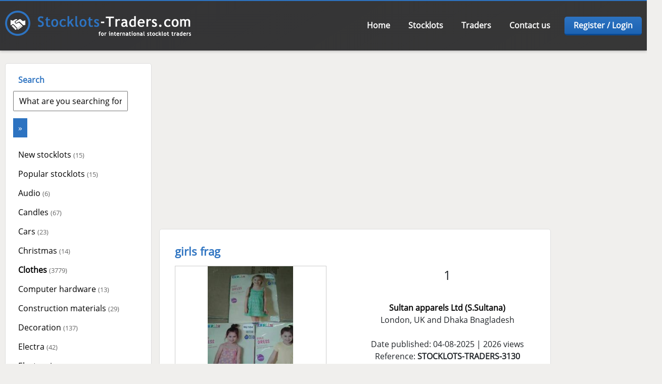

--- FILE ---
content_type: text/html; charset=iso-8859-1
request_url: https://www.stocklots-traders.com/stocklots/clothes/girls-frag/3130
body_size: 7073
content:
<!DOCTYPE html PUBLIC "-//W3C//DTD XHTML 1.0 Transitional//EN" "http://www.w3.org/TR/xhtml1/DTD/xhtml1-transitional.dtd">
<html xmlns="http://www.w3.org/1999/xhtml" lang="en">
<head>
<meta http-equiv="Content-Type" content="text/html; charset=iso-8859-1" />
<title>girls frag - Stocklots and Traders</title>
<meta name="description" content="Girl frag
qty-63000
colour-4
size-1yr-8yr
Location- Bangladesh
Price-$1 Fob ctg port
payment-L/C or T/T
contact-noyon.cyv@gmail.com
WhatsApp-+8801920461120" />
<meta property="og:url" content="https://www.stocklots-traders.com/stocklots/clothes/girls-frag/3130" />
<meta property="og:title" content="girls frag" />
<meta property="og:description" content="Girl frag
qty-63000
colour-4
size-1yr-8yr
Location- Bangladesh
Price-$1 Fob ctg port
payment-L/C or T/T
contact-noyon.cyv@gmail.com
WhatsApp-+8801920461120" />
<meta property="og:image" content="https://www.stocklots-traders.com/images/stocklots/1510574670-235581011940053279651504110759000o.jpg" />
<meta property="og:image:width" content="1200" />
<meta property="og:image:height" content="1200" />
<script type="application/ld+json">
{"@context":"https://schema.org/","@type":"Product","name":"girls frag","image":"https://www.stocklots-traders.com/images/stocklots/1510574670-235581011940053279651504110759000o.jpg","description":"Girl frag\r\nqty-63000\r\ncolour-4\r\nsize-1yr-8yr\r\nLocation- Bangladesh\r\nPrice-$1 Fob ctg port\r\npayment-L/C or T/T\r\ncontact-noyon.cyv@gmail.com\r\nWhatsApp-+8801920461120","sku":"3130","url":"https://www.stocklots-traders.com/stocklots/clothes/girls-frag/3130","offers":{"@type":"Offer","availability":"https://schema.org/InStock","priceCurrency":"EUR","url":"https://www.stocklots-traders.com/stocklots/clothes/girls-frag/3130","price":"1"}}
</script>
<!--<script type="text/javascript" charset="UTF-8" src="//cdn.cookie-script.com/s/c0372813587b436220afcf068a9b7706.js"></script>-->
<meta http-equiv="language" content="en" />
<meta name="robots" content="index, follow" />
<meta name="viewport" content="width=device-width, initial-scale=1" />
<meta name="author" content="Stocklots and Traders" />
<link rel="stylesheet" href="https://www.stocklots-traders.com/css/bootstrap.min.css">
<link rel="stylesheet" href="https://www.stocklots-traders.com/css/bootstrap-grid.min.css">
<link rel="stylesheet" type="text/css" href="https://www.stocklots-traders.com/css/styles20220912.css">
<base href="https://www.stocklots-traders.com/" />
<script src="//ajax.googleapis.com/ajax/libs/jquery/1.10.2/jquery.min.js"></script>
 <link rel="canonical" href="https://www.stocklots-traders.com/stocklots/clothes/girls-frag/3130" />
<script>
function verifyDelete() {
    msg = "Are you sure?";
    return confirm(msg);
}
</script>
<script type="text/javascript" src="https://www.stocklots-traders.com/js/slidebars.js"></script>
<link rel="stylesheet" type="text/css" href="https://www.stocklots-traders.com/css/jquery.fancybox.min.css" media="screen" />
<script src="https://www.stocklots-traders.com/js/fancybox.js"></script> 
<script src="https://www.stocklots-traders.com/js/jquery.fancybox.min.js"></script> 
<script>
  (function($) {
	  $(document).ready(function() {
		  $.slidebars();
	  });
  }) (jQuery);
</script>
<script async src="//pagead2.googlesyndication.com/pagead/js/adsbygoogle.js"></script>
<script>
  (adsbygoogle = window.adsbygoogle || []).push({
	google_ad_client: "ca-pub-8358849367011206",
	enable_page_level_ads: true
  });
</script>
<style>
#newsBlock a.button:hover { color: #000 !important; }
</style>
</head>
<body>
<div id="sb-site">
  <header>
      <nav>    
          <a href="https://www.stocklots-traders.com/" title="Stocklots and Traders">
          <img src="https://www.stocklots-traders.com/images/stocklots-and-traders.png" height="50" alt="Stocklots and Traders" class="logo" /></a>
         
          <ul><li class="sb-toggle-left"><a href=""><img src="https://www.stocklots-traders.com/images/menu.png" width="30" /></a></li><li><a href="https://www.stocklots-traders.com/home" title="Home - Stocklots and Traders">Home</a></li><li><a href="https://www.stocklots-traders.com/stocklots" title="Stocklots - Stocklots and Traders">Stocklots</a></li><li><a href="https://www.stocklots-traders.com/traders" title="Traders - Stocklots and Traders">Traders</a></li><li><a href="https://www.stocklots-traders.com/contact-us" title="Contact us - Stocklots and Traders">Contact us</a></li><li class="loginLink"><a href="https://www.stocklots-traders.com/login" title="Login - Stocklots and Traders">Register / Login</a></li></ul>      </nav>
</header>
<div id="searchMobile">
    <input type="text" name="searchMobileInput" id="searchMobileInput" class="input" value="What are you searching for?" onfocus="if(this.value == this.defaultValue) this.value = ''" onblur="if(this.value == '') this.value = this.defaultValue"/><input type="submit" name="goSearchMobile" id="goSearchMobile" value="&raquo;" /><script type="text/javascript">$("#goSearchMobile").click(function(e){ 
        e.preventDefault(); 
        var zoekterm = $("#searchMobileInput").val().trim().replace(/\s+/g, "+"); // Spaties vervangen
        window.location = "https://www.stocklots-traders.com/stocklots/search/" + encodeURIComponent(zoekterm); });$("#searchMobileInput").keypress(function(e){ if (e.which == 13) { $("#goSearchMobile").click(); } if (e.which == 46) { return false; } });</script></div>   
<content>
<div class="container">
<div id="left-column"><div id="categories"><div class="header">Search</div><input type="hidden" name="search2" /><input type="text" name="search" id="search" class="input" value="What are you searching for?" onfocus="if(this.value == this.defaultValue) this.value = ''" onblur="if(this.value == '') this.value = this.defaultValue"/><input type="submit" name="goSearch" id="goSearch" value="&raquo;" /><script type="text/javascript">$("#goSearch").click(function(e){ e.preventDefault(); 
        var zoekterm = $("#search").val().trim().replace(/\s+/g, "+"); // Spaties vervangen
        window.location = "https://www.stocklots-traders.com/stocklots/search/" + encodeURIComponent(zoekterm); });$("#search").keypress(function(e){ if (e.which == 13) { $("#goSearch").click(); } if (e.which == 46) { return false; }});</script><div class="header"></div><a href="https://www.stocklots-traders.com/new-stocklots" title="New stocklots">New stocklots <span class="gray"><small>(15)</small></span></a><a href="https://www.stocklots-traders.com/popular-stocklots" title="Popular stocklots">Popular stocklots <span class="gray"><small>(15)</small></span></a><a href="https://www.stocklots-traders.com/stocklots/audio" title="Audio stocklots">Audio <span class="gray"><small>(6)</small></span></a><a href="https://www.stocklots-traders.com/stocklots/candles" title="Candles stocklots">Candles <span class="gray"><small>(67)</small></span></a><a href="https://www.stocklots-traders.com/stocklots/cars" title="Cars stocklots">Cars <span class="gray"><small>(23)</small></span></a><a href="https://www.stocklots-traders.com/stocklots/christmas" title="Christmas stocklots">Christmas <span class="gray"><small>(14)</small></span></a><b><a href="https://www.stocklots-traders.com/stocklots/clothes" title="Clothes stocklots">Clothes <span class="gray"><small>(3779)</small></span></a></b><a href="https://www.stocklots-traders.com/stocklots/computer-hardware" title="Computer hardware stocklots">Computer hardware <span class="gray"><small>(13)</small></span></a><a href="https://www.stocklots-traders.com/stocklots/construction-materials" title="Construction materials stocklots">Construction materials <span class="gray"><small>(29)</small></span></a><a href="https://www.stocklots-traders.com/stocklots/decoration" title="Decoration stocklots">Decoration <span class="gray"><small>(137)</small></span></a><a href="https://www.stocklots-traders.com/stocklots/electra" title="Electra stocklots">Electra <span class="gray"><small>(42)</small></span></a><a href="https://www.stocklots-traders.com/stocklots/electronics" title="Electronics stocklots">Electronics <span class="gray"><small>(123)</small></span></a><a href="https://www.stocklots-traders.com/stocklots/entertainment" title="Entertainment stocklots">Entertainment <span class="gray"><small>(13)</small></span></a><a href="https://www.stocklots-traders.com/stocklots/garden-supplies" title="Garden supplies stocklots">Garden supplies <span class="gray"><small>(99)</small></span></a><a href="https://www.stocklots-traders.com/stocklots/gifts" title="Gifts stocklots">Gifts <span class="gray"><small>(197)</small></span></a><a href="https://www.stocklots-traders.com/stocklots/health" title="Health stocklots">Health <span class="gray"><small>(128)</small></span></a><a href="https://www.stocklots-traders.com/stocklots/household-supplies" title="Household supplies stocklots">Household supplies <span class="gray"><small>(0)</small></span></a><a href="https://www.stocklots-traders.com/stocklots/jewelry" title="Jewelry stocklots">Jewelry <span class="gray"><small>(23)</small></span></a><a href="https://www.stocklots-traders.com/stocklots/kitchen-supplies" title="Kitchen supplies stocklots">Kitchen supplies <span class="gray"><small>(0)</small></span></a><a href="https://www.stocklots-traders.com/stocklots/liquor" title="Liquor stocklots">Liquor <span class="gray"><small>(41)</small></span></a><a href="https://www.stocklots-traders.com/stocklots/miscellaneous" title="Miscellaneous stocklots">Miscellaneous <span class="gray"><small>(1538)</small></span></a><a href="https://www.stocklots-traders.com/stocklots/office-supplies" title="Office supplies stocklots">Office supplies <span class="gray"><small>(202)</small></span></a><a href="https://www.stocklots-traders.com/stocklots/perfumes" title="Perfumes stocklots">Perfumes <span class="gray"><small>(24)</small></span></a><a href="https://www.stocklots-traders.com/stocklots/personal-care" title="Personal care stocklots">Personal care <span class="gray"><small>(0)</small></span></a><a href="https://www.stocklots-traders.com/stocklots/pets" title="Pets stocklots">Pets <span class="gray"><small>(0)</small></span></a><a href="https://www.stocklots-traders.com/stocklots/shoes" title="Shoes stocklots">Shoes <span class="gray"><small>(119)</small></span></a><a href="https://www.stocklots-traders.com/stocklots/sunglasses" title="Sunglasses stocklots">Sunglasses <span class="gray"><small>(0)</small></span></a><a href="https://www.stocklots-traders.com/stocklots/telecom" title="Telecom stocklots">Telecom <span class="gray"><small>(18)</small></span></a><a href="https://www.stocklots-traders.com/stocklots/textiles" title="Textiles stocklots">Textiles <span class="gray"><small>(1)</small></span></a><a href="https://www.stocklots-traders.com/stocklots/tools" title="Tools stocklots">Tools <span class="gray"><small>(91)</small></span></a><a href="https://www.stocklots-traders.com/stocklots/toys" title="Toys stocklots">Toys <span class="gray"><small>(369)</small></span></a><a href="https://www.stocklots-traders.com/stocklots/water-sports" title="Water Sports stocklots">Water Sports <span class="gray"><small>(11)</small></span></a></div><div class="clearfloat"></div><div id="sellBlock">
			<a href="https://www.stocklots-traders.com/sell-stocklots" title="Advertise">Sell your stocklot</a>
			<a href="https://www.stocklots-traders.com/sell-stocklots" class="button" title="Advertise">Place your ad</a>
			</div><div class="center"><img src="https://www.stocklots-traders.com/images/paypal.png" /><br /><br /><span class="green">&#x2714;</span> Thousands of buyers and sellers<br /><span class="green">&#x2714;</span> <a href="https://www.stocklots-traders.com/sell-stocklots">Sell your stocklots</a><br /><span class="green">&#x2714;</span> Without commission<br /><span class="green">&#x2714;</span> Get in contact with buyers<br /><span class="green">&#x2714;</span> Advertising on Facebook<br /><span class="green">&#x2714;</span> Free weekly newsletter<br /><span class="green">&#x2714;</span> Platform is founded in 2013<br /><br />
		
		<h2><a href="https://www.facebook.com/StocklotsTraders" target="_blank">Follow us on Facebook!</a></h2><br />
		<a href="https://www.facebook.com/StocklotsTraders" target="_blank"><img src="https://www.stocklots-traders.com/images/facebook.png" /></a><br /><br /></div></div><div class="topBanner"><!-- Skyscraper responsive -->
		<ins class="adsbygoogle"
			 style="display:block"
			 data-ad-client="ca-pub-8358849367011206"
			 data-ad-slot="6341112353"
			 data-ad-format="auto"></ins>
		<script>
		(adsbygoogle = window.adsbygoogle || []).push({});
		</script><br /><br /></div><div id="parcels">        <div id="parcelItem"><h1>girls frag</h1><div id="infoBlock"><div id="price">1</div><br /><a href="https://www.stocklots-traders.com/stocklots-trader/sultan-apparels-ltd-1016" title="Sultan apparels Ltd (S.Sultana)"><b>Sultan apparels Ltd (S.Sultana)</b></a><br />London, UK and Dhaka Bnagladesh<br /><br />Date published:&nbsp;04-08-2025 | 2026 views<br />Reference: <b>STOCKLOTS-TRADERS-3130</b><br /><div class="seller"><a href="https://www.stocklots-traders.com/login" title="Login for all contactdetails"><b>Login for all contactdetails</b></a></div><a href="https://www.stocklots-traders.com/stocklots-trader/sultan-apparels-ltd-1016" title="Sultan apparels Ltd (S.Sultana)">View all ads from this seller</a><br /><br /><a href="https://www.stocklots-traders.com/stocklots/clothes/mens-flannel-shirts/3133" title="Men's Flannel Shirts " class="orange">Previous in category</a> | <a href="https://www.stocklots-traders.com/stocklots/clothes/mens-polo/3128" title="Mens polo" class="orange">Next in category</a><br /></div><div id="imageBlock"><div class="image"><a href="https://www.stocklots-traders.com/images/stocklots/1510574670-235581011940053279651504110759000o.jpg" class="imageBig" rel="images" data-fancybox="gallery" title="girls frag"><img src="https://www.stocklots-traders.com/images/stocklots/thumbs-big/1510574670-235581011940053279651504110759000o.jpg" alt="Stocklots and Traders" /></a></div><div class="images"><a href="https://www.stocklots-traders.com/images/stocklots/1510574670-2357410419400532996515021536573786n.jpg" id="picture2" class="imageBig" rel="images" data-fancybox="gallery" title="girls frag"><img src="https://www.stocklots-traders.com/images/stocklots/thumbs-big/1510574670-2357410419400532996515021536573786n.jpg" width="47" height="30" alt="Stocklots and Traders" /></a><a href="https://www.stocklots-traders.com/images/stocklots/1510574670-235850131940053286318170241248622o.jpg" id="picture3" class="imageBig" rel="images" data-fancybox="gallery" title="girls frag"><img src="https://www.stocklots-traders.com/images/stocklots/thumbs-big/1510574670-235850131940053286318170241248622o.jpg" width="47" height="30" alt="Stocklots and Traders" /></a><a href="https://www.stocklots-traders.com/images/stocklots/1510574670-235851431940053302984835337527088o.jpg" id="picture4" class="imageBig" rel="images" data-fancybox="gallery" title="girls frag"><img src="https://www.stocklots-traders.com/images/stocklots/thumbs-big/1510574670-235851431940053302984835337527088o.jpg" width="47" height="30" alt="Stocklots and Traders" /></a></div></div><div id="description"><h3>Description</h3><p>Girl frag<br />
qty-63000<br />
colour-4<br />
size-1yr-8yr<br />
Location- Bangladesh<br />
Price-$1 Fob ctg port<br />
payment-L/C or T/T<br />
<b><a href='https://www.stocklots-traders.com/login'>[Login for more contactinfo]</a></b><br />
WhatsApp-+8801920461120<br />
</p></div></div><div class="clearfloat"></div><div class="social"><h3>Share this stocklot</h3>				
				<a href="https://www.facebook.com/sharer/sharer.php?u=https://www.stocklots-traders.com/stocklots/clothes/girls-frag/3130" target="_blank"><img src="https://www.stocklots-traders.com/images/facebook-share.png" /></a>
                <a href="https://www.linkedin.com/sharing/share-offsite/?url=https://www.stocklots-traders.com/stocklots/clothes/girls-frag/3130" target="_blank"><img src="https://www.stocklots-traders.com/images/linkedin-share.png" /></a>
				<a href="https://www.twitter.com/share?url=https://www.stocklots-traders.com/stocklots/clothes/girls-frag/3130" target="_blank"><img src="https://www.stocklots-traders.com/images/twitter-share.png" /></a>
				<a href="mailto:?subject=www.stocklots-traders.com&amp;body=https://www.stocklots-traders.com/stocklots/clothes/girls-frag/3130" target="_blank"><img src="https://www.stocklots-traders.com/images/email.png" /></a>
				<a href="https://api.whatsapp.com/send?text=https://www.stocklots-traders.com/stocklots/clothes/girls-frag/3130" target="_blank"><img src="https://www.stocklots-traders.com/images/whatsapp.png" /></a>
				</div><br /><h3><a href="https://www.stocklots-traders.com/stocklots-trader/sultan-apparels-ltd-1016" title="Sultan apparels Ltd">More ads from this seller</a></h3><div class="clearfloat"></div><div class="parcelItem odd"><div class="price"><a href="https://www.stocklots-traders.com/stocklots/shoes/canvas-footwear/13872" title="Canvas footwear">2£ for who..</a></div><div class="description"><a href="https://www.stocklots-traders.com/stocklots/shoes/canvas-footwear/13872" title="Canvas footwear"><h3>Canvas footwear<small>&nbsp;&nbsp;&nbsp;[10-10-2025, <span class="locationT">London, UK..</span>]</small></h3></a><a href="https://www.stocklots-traders.com/stocklots/shoes/canvas-footwear/13872" title="Canvas footwear"><p>Canvas footwear
Qty-27547 pair
shoes stock location- UK
Packing Attached</p></a></div><div class="image"><a href="https://www.stocklots-traders.com/stocklots/shoes/canvas-footwear/13872" title="Canvas footwear"><img src="https://www.stocklots-traders.com/images/stocklots/thumbs-small/1760088890-WhatsAppImage20251009at16.01.40.jpeg" alt="Stocklots and Traders" /></a></div><div class="clearfloat"></div></div><div class="parcelItem"><div class="price"><a href="https://www.stocklots-traders.com/stocklots/clothes/calvin-klein-original-ladies-panty/13843" title="Calvin Klein Original Ladies panty">ask</a></div><div class="description"><a href="https://www.stocklots-traders.com/stocklots/clothes/calvin-klein-original-ladies-panty/13843" title="Calvin Klein Original Ladies panty"><h3>Calvin Klein Original Ladies p..<small>&nbsp;&nbsp;&nbsp;[20-08-2025, <span class="locationT">London, UK..</span>]</small></h3></a><a href="https://www.stocklots-traders.com/stocklots/clothes/calvin-klein-original-ladies-panty/13843" title="Calvin Klein Original Ladies panty"><p>Calvin Klein Original Ladies panty

Quantity: 2000 Hanger ( 10000 PS )
Size: S M L XL XXL 
Fabri..</p></a></div><div class="image"><a href="https://www.stocklots-traders.com/stocklots/clothes/calvin-klein-original-ladies-panty/13843" title="Calvin Klein Original Ladies panty"><img src="https://www.stocklots-traders.com/images/stocklots/thumbs-small/1755697584-WhatsAppImage20250816at22.06.15.jpeg" alt="Stocklots and Traders" /></a></div><div class="clearfloat"></div></div><div class="parcelItem odd"><div class="price"><a href="https://www.stocklots-traders.com/stocklots/clothes/tommy-exclusive-tees/13824" title="Tommy Exclusive Tees">ask</a></div><div class="description"><a href="https://www.stocklots-traders.com/stocklots/clothes/tommy-exclusive-tees/13824" title="Tommy Exclusive Tees"><h3>Tommy Exclusive Tees<small>&nbsp;&nbsp;&nbsp;[04-08-2025, <span class="locationT">London, UK..</span>]</small></h3></a><a href="https://www.stocklots-traders.com/stocklots/clothes/tommy-exclusive-tees/13824" title="Tommy Exclusive Tees"><p>Tommy Exclusive Tees
220-230 GSM, Double Jersey, Oversized Tshirt
Ambushed, Embroidery, Print, Jac..</p></a></div><div class="image"><a href="https://www.stocklots-traders.com/stocklots/clothes/tommy-exclusive-tees/13824" title="Tommy Exclusive Tees"><img src="https://www.stocklots-traders.com/images/stocklots/thumbs-small/1754340664-WhatsAppImage20250725at15.57.52.jpeg" alt="Stocklots and Traders" /></a></div><div class="clearfloat"></div></div><div class="parcelItem"><div class="price"><a href="https://www.stocklots-traders.com/stocklots/clothes/ralphlauren-polo/13823" title="Ralphlauren Polo ">ask</a></div><div class="description"><a href="https://www.stocklots-traders.com/stocklots/clothes/ralphlauren-polo/13823" title="Ralphlauren Polo "><h3>Ralphlauren Polo <small>&nbsp;&nbsp;&nbsp;[04-08-2025, <span class="locationT">London, UK..</span>]</small></h3></a><a href="https://www.stocklots-traders.com/stocklots/clothes/ralphlauren-polo/13823" title="Ralphlauren Polo "><p>Ralphlauren Polo 
Contrast Pony, Combed Compact Cotton, Spandex, GSM 230-240
Size - S M L Xl 2Xl ..</p></a></div><div class="image"><a href="https://www.stocklots-traders.com/stocklots/clothes/ralphlauren-polo/13823" title="Ralphlauren Polo "><img src="https://www.stocklots-traders.com/images/stocklots/thumbs-small/1754340457-WhatsAppImage20250701at14.58.231.jpeg" alt="Stocklots and Traders" /></a></div><div class="clearfloat"></div></div><div class="parcelItem odd"><div class="price"><a href="https://www.stocklots-traders.com/stocklots/clothes/ms-panty/6299" title="M&S panty">Ask</a></div><div class="description"><a href="https://www.stocklots-traders.com/stocklots/clothes/ms-panty/6299" title="M&S panty"><h3>M&S panty<small>&nbsp;&nbsp;&nbsp;[04-08-2025, <span class="locationT">London, UK..</span>]</small></h3></a><a href="https://www.stocklots-traders.com/stocklots/clothes/ms-panty/6299" title="M&S panty"><p>Ladies Exclusive Panty
Buyer......M&S ( Orginal) 
QTY....... 5000pack 5pc in pack
Size.......8 to..</p></a></div><div class="image"><a href="https://www.stocklots-traders.com/stocklots/clothes/ms-panty/6299" title="M&S panty"><img src="https://www.stocklots-traders.com/images/stocklots/thumbs-small/1599663239-WhatsAppImage20200908at9.57.48AM2.jpeg" alt="Stocklots and Traders" /></a></div><div class="clearfloat"></div></div><div class="parcelItem"><div class="price"><a href="https://www.stocklots-traders.com/stocklots/clothes/mens-fancy-6-pkts-twill-stretch-joggers/13798" title="Mens fancy 6 pkts Twill Stretch Joggers ">ask</a></div><div class="description"><a href="https://www.stocklots-traders.com/stocklots/clothes/mens-fancy-6-pkts-twill-stretch-joggers/13798" title="Mens fancy 6 pkts Twill Stretch Joggers "><h3>Mens fancy 6 pkts Twill Stretc..<small>&nbsp;&nbsp;&nbsp;[04-08-2025, <span class="locationT">London, UK..</span>]</small></h3></a><a href="https://www.stocklots-traders.com/stocklots/clothes/mens-fancy-6-pkts-twill-stretch-joggers/13798" title="Mens fancy 6 pkts Twill Stretch Joggers "><p>Mens fancy 6 pkts Twill Stretch Joggers 

Qty: 3000 pcs

Size; 30 32 34 36 & 38

Color: 6

F..</p></a></div><div class="image"><a href="https://www.stocklots-traders.com/stocklots/clothes/mens-fancy-6-pkts-twill-stretch-joggers/13798" title="Mens fancy 6 pkts Twill Stretch Joggers "><img src="https://www.stocklots-traders.com/images/stocklots/thumbs-small/1751536953-IMG20250703WA0001.jpg" alt="Stocklots and Traders" /></a></div><div class="clearfloat"></div></div><div class="parcelItem odd"><div class="price"><a href="https://www.stocklots-traders.com/stocklots/clothes/ferrari-polo/2600" title="Ferrari polo">7</a></div><div class="description"><a href="https://www.stocklots-traders.com/stocklots/clothes/ferrari-polo/2600" title="Ferrari polo"><h3>Ferrari polo<small>&nbsp;&nbsp;&nbsp;[04-08-2025, <span class="locationT">London, UK..</span>]</small></h3></a><a href="https://www.stocklots-traders.com/stocklots/clothes/ferrari-polo/2600" title="Ferrari polo"><p>Ferrari Brand.

Color: Navy, yellow
Qty: 1700 +/-
Size: Available S, M, L, XL
Location -Dhaka
..</p></a></div><div class="image"><a href="https://www.stocklots-traders.com/stocklots/clothes/ferrari-polo/2600" title="Ferrari polo"><img src="https://www.stocklots-traders.com/images/stocklots/thumbs-small/1498125183-IMG-20170622-WA0026.jpg" alt="Stocklots and Traders" /></a></div><div class="clearfloat"></div></div><div class="parcelItem"><div class="price"><a href="https://www.stocklots-traders.com/stocklots/clothes/gucci-polo/6750" title="Gucci Polo">Ask</a></div><div class="description"><a href="https://www.stocklots-traders.com/stocklots/clothes/gucci-polo/6750" title="Gucci Polo"><h3>Gucci Polo<small>&nbsp;&nbsp;&nbsp;[04-08-2025, <span class="locationT">London, UK..</span>]</small></h3></a><a href="https://www.stocklots-traders.com/stocklots/clothes/gucci-polo/6750" title="Gucci Polo"><p>Gucci Polo
100% Cotton, Slim Fit
Size - S M L Xl XXl
Qty - 700 Pcs
Colour - 4</p></a></div><div class="image"><a href="https://www.stocklots-traders.com/stocklots/clothes/gucci-polo/6750" title="Gucci Polo"><img src="https://www.stocklots-traders.com/images/stocklots/thumbs-small/1622184988-WhatsAppImage20210528at11.28.21AM.jpeg" alt="Stocklots and Traders" /></a></div><div class="clearfloat"></div></div><div class="parcelItem odd"><div class="price"><a href="https://www.stocklots-traders.com/stocklots/clothes/original-zara-men-shirt/2678" title="Original Zara men shirt">7.5</a></div><div class="description"><a href="https://www.stocklots-traders.com/stocklots/clothes/original-zara-men-shirt/2678" title="Original Zara men shirt"><h3>Original Zara men shirt<small>&nbsp;&nbsp;&nbsp;[04-08-2025, <span class="locationT">London, UK..</span>]</small></h3></a><a href="https://www.stocklots-traders.com/stocklots/clothes/original-zara-men-shirt/2678" title="Original Zara men shirt"><p>Buyer # Zara Man
Item # Men's Long Slv Shirt
Qty # 1400pcs +/-
Size # S -to- XXL
Color # Many 20..</p></a></div><div class="image"><a href="https://www.stocklots-traders.com/stocklots/clothes/original-zara-men-shirt/2678" title="Original Zara men shirt"><img src="https://www.stocklots-traders.com/images/stocklots/thumbs-small/1500279950-IMG20170717WA0027.jpg" alt="Stocklots and Traders" /></a></div><div class="clearfloat"></div></div><div class="parcelItem"><div class="price"><a href="https://www.stocklots-traders.com/stocklots/clothes/mens-4-pocket-cargo/2268" title="Mens 4 pocket cargo">$6.25</a></div><div class="description"><a href="https://www.stocklots-traders.com/stocklots/clothes/mens-4-pocket-cargo/2268" title="Mens 4 pocket cargo"><h3>Mens 4 pocket cargo<small>&nbsp;&nbsp;&nbsp;[04-08-2025, <span class="locationT">London, UK..</span>]</small></h3></a><a href="https://www.stocklots-traders.com/stocklots/clothes/mens-4-pocket-cargo/2268" title="Mens 4 pocket cargo"><p>Mens original 6pockt cargo
Lable-Tommy hilfiger
colour-4
size-30-40
qty-1350</p></a></div><div class="image"><a href="https://www.stocklots-traders.com/stocklots/clothes/mens-4-pocket-cargo/2268" title="Mens 4 pocket cargo"><img src="https://www.stocklots-traders.com/images/stocklots/thumbs-small/1487428572-16650893_10202770553501177_1902380527_o.jpg" alt="Stocklots and Traders" /></a></div><div class="clearfloat"></div></div><br /><br /><div class="clearfloat"></div></div><div id="right-column">
  <br /><br />
	  <ins class="adsbygoogle"
		   style="display:block"
		   data-ad-client="ca-pub-8358849367011206"
		   data-ad-slot="6341112353"
		   data-ad-format="auto"></ins>
	  <script>
	  (adsbygoogle = window.adsbygoogle || []).push({});
	  </script>
      <br /><br />
      <div id="loginBlock">
  <h3><a href="https://www.stocklots-traders.com/login" title="Register">Register</a></h3>
  <p><a href="https://www.stocklots-traders.com/login" title="Login">Please register on our website to get in touch with the seller.</a></p>
  </div>
</div>
<div id="watchedParcels"><h2>Recently viewed stocklots</h2><div id="sliderWatchedParcels" class="owl-carousel owl-theme"><div class="slide"><a href="https://www.stocklots-traders.com/stocklots/clothes/girls-frag/3130" title="girls frag">girls frag<div class="image"><a href="https://www.stocklots-traders.com/stocklots/clothes/girls-frag/3130" title="girls frag"><img src="https://www.stocklots-traders.com/images/stocklots/thumbs-small/1510574670-235581011940053279651504110759000o.jpg" alt="Stocklots and Traders" /></a></div></div></div></div><div class="clearfloat"></div>
                     
</div>
</content>
    <div id="subfooter2">
            <div class="inner"> 
                <div id="newsBlock" class="floatright"> 
                     <h2>Sell your stocklots</h2>
                    <a href="https://www.stocklots-traders.com/sell-stocklots" class="button floatleft" title="Adverteren" style="margin-top:5px; font-size:22px;">Place your ad</a>
                </div>
                  <div class="greenLine"><span class="green">&#x2714;</span> Thousands of buyers and sellers</div><div class="greenLine"><span class="green">&#x2714;</span> Sell your stocklots &nbsp;</div><div class="greenLine"><span class="green">&#x2714;</span> Get in touch with sellers and buyers</div><div class="greenLine"><span class="green">&#x2714;</span> Advertising on Facebook</div><div class="greenLine"><span class="green">&#x2714;</span> Platform is founded in 2013</div>
            </div>
        </div>
  <footer>
  	<div id="subfooter">
      <div class="inner">
          <div class="column1">
          	<h2>Traders in your country</h2>
            <a href="https://www.stocklots-traders.com/netherlands" title="Stocklots and Traders - the Netherlands">Stocklots &amp; Traders the Netherlands</a><br />
            <a href="https://www.stocklots-traders.com/india" title="Stocklots and Traders - India">Stocklots &amp; Traders India</a><br />
            <a href="https://www.stocklots-traders.com/germany" title="Stocklots and Traders - Germany">Stocklots &amp; Traders Germany</a><br />
            <a href="https://www.stocklots-traders.com/france" title="Stocklots and Traders - France">Stocklots &amp; Traders France</a><br />
            <a href="https://www.stocklots-traders.com/belgium" title="Stocklots and Traders - Belgium">Stocklots &amp; Traders Belgium</a><br />
            <a href="https://www.stocklots-traders.com/italy" title="Stocklots and Traders - Italy">Stocklots &amp; Traders Italy</a><br />
            <a href="https://www.stocklots-traders.com/china" title="Stocklots and Traders - China">Stocklots &amp; Traders China</a><br />
            <a href="https://www.stocklots-traders.com/bangladesh" title="Stocklots and Traders - Bangladesh">Stocklots &amp; Traders Bangladesh</a><br />
            <a href="https://www.stocklots-traders.com/greece" title="Stocklots and Traders - Greece">Stocklots &amp; Traders Greece</a><br />      
            <br />
             <a href="https://www.partijhandelaren.nl" target="_blank"><img src="https://www.stocklots-traders.com/images/flags/nl.png" width="20" /> &nbsp;PartijHandelaren.nl</a>
          </div>
          <div class="column2">
          	<h2>New stocklots</h2>
            <a href="https://www.stocklots-traders.com/stocklots-daily" title="Stocklots daily">Stocklots daily</a><br />
            <a href="https://www.stocklots-traders.com/stock-for-you" title="Stock for you">Stock for you</a><br />
            <a href="https://www.stocklots-traders.com/stocklots-belgium" title="Stocklots Belgium">Stocklots Belgium</a><br />
            <a href="https://www.stocklots-traders.com/big-stocklots" title="Big stocklots">Big stocklots</a><br />
            <a href="https://www.stocklots-traders.com/surplus" title="Surplus">Surplus</a><br />
            <a href="https://www.stocklots-traders.com/stocklots-websites" title="Stocklots websites">Stocklots websites</a><br />
            <a href="https://www.stocklots-traders.com/wholesale" title="Wholesale">Wholesale</a><br />
            <a href="https://www.stocklots-traders.com/stocklots-clothing" title="Stocklots clothing">Stocklots clothing</a><br />
            <a href="https://www.stocklots-traders.com/stocklots-china" title="Stocklots China">Stocklots China</a><br />
            <a href="https://www.stocklots-traders.com/stock-lots-closeouts" title="Stock lots closeouts">Stock lots closeouts</a><br />
          </div> 
          <div class="column3">
            <h2>Information</h2>
            <a href="https://www.stocklots-traders.com/sell-stocklots" title="Sell stocklots">Sell stocklots</a><br />
            <a href="https://www.stocklots-traders.com/advertising-rates" title="Advertising rates">Advertising rates</a><br />
            <a href="https://www.stocklots-traders.com/blog" title="Blog">Blog</a><br />
            <a href="https://www.stocklots-traders.com/privacy" title="Disclaimer & Privacy">Disclaimer & Privacy</a><br />
            <a href="https://www.stocklots-traders.com/stocklots-definition" title="Stocklots definition">Stocklots definition</a><br />
            <a href="https://www.stocklots-traders.com/stocklots-europe" title="Stocklots Europe">Stocklots Europe</a><br />
            <a href="https://www.stocklots-traders.com/stock-lots-for-sale" title="Stock lots for sale">Stock lots for sale</a><br />   
            <a href="https://www.stocklots-traders.com/stocklots-france" title="Stocklots France">Stocklots France</a><br />
            <a href="https://www.stocklots-traders.com/stocklots-food" title="Stocklots food">Stocklots food</a><br />
            <a href="https://www.stocklots-traders.com/stocklots-germany" title="Stocklots Germany">Stocklots Germany</a><br />
            <a href="https://www.stocklots-traders.com/marketplace" title="Stocklots Marketplace">Stocklots Marketplace</a><br />
            <a href="https://www.stocklots-traders.com/stocklots-platform" title="Stocklots Platform">Stocklots Platform</a><br />
          </div>
          <div class="column4">
          	<h2>About us</h2>
            We are an independent marketplace for international stocklot traders. We offer a service to register your company and sell your stocklots via our website.<br /><br />
            <img src="https://www.stocklots-traders.com/images/stocklots-and-traders.png" width="200" alt="Stocklots and Traders" />
            <br /><br />
            <a href="https://www.facebook.com/StocklotsTraders" rel="nofollow" target="_blank"><img src="https://www.stocklots-traders.com/images/facebook.png" width="32" height="32" alt="Stocklots Facebook" /></a>&nbsp;&nbsp;
          </div>
       </div>
    </div>
    <div class="clearfloat"></div>
    <div id="copyfooter" class="inner">
      &copy; 2013 - 2026 Stocklots-Traders.com
    </div>
</footer>
</div>
</div>
<div class="sb-slidebar sb-left">
	<ul>
		<ul><li class="sb-toggle-left"><a href=""><img src="https://www.stocklots-traders.com/images/menu.png" width="30" /></a></li><li><a href="https://www.stocklots-traders.com/home" title="Home - Stocklots and Traders">Home</a></li><li><a href="https://www.stocklots-traders.com/stocklots" title="Stocklots - Stocklots and Traders">Stocklots</a></li><li><a href="https://www.stocklots-traders.com/traders" title="Traders - Stocklots and Traders">Traders</a></li><li><a href="https://www.stocklots-traders.com/contact-us" title="Contact us - Stocklots and Traders">Contact us</a></li><li class="loginLink"><a href="https://www.stocklots-traders.com/login" title="Login - Stocklots and Traders">Register / Login</a></li></ul><li><a href="https://www.stocklots-traders.com/sell-stocklots">Sell stocklots</a></li><li><a href="https://www.stocklots-traders.com/stocklots/audio" title="Audio - Stocklots and Traders">Audio (6)</a></li><li><a href="https://www.stocklots-traders.com/stocklots/candles" title="Candles - Stocklots and Traders">Candles (67)</a></li><li><a href="https://www.stocklots-traders.com/stocklots/cars" title="Cars - Stocklots and Traders">Cars (23)</a></li><li><a href="https://www.stocklots-traders.com/stocklots/christmas" title="Christmas - Stocklots and Traders">Christmas (14)</a></li><li><b><a href="https://www.stocklots-traders.com/stocklots/clothes" title="Clothes - Stocklots and Traders">Clothes (3779)</a></b></li><li><a href="https://www.stocklots-traders.com/stocklots/computer-hardware" title="Computer hardware - Stocklots and Traders">Computer hardware (13)</a></li><li><a href="https://www.stocklots-traders.com/stocklots/construction-materials" title="Construction materials - Stocklots and Traders">Construction materials (29)</a></li><li><a href="https://www.stocklots-traders.com/stocklots/decoration" title="Decoration - Stocklots and Traders">Decoration (137)</a></li><li><a href="https://www.stocklots-traders.com/stocklots/electra" title="Electra - Stocklots and Traders">Electra (42)</a></li><li><a href="https://www.stocklots-traders.com/stocklots/electronics" title="Electronics - Stocklots and Traders">Electronics (123)</a></li><li><a href="https://www.stocklots-traders.com/stocklots/entertainment" title="Entertainment - Stocklots and Traders">Entertainment (13)</a></li><li><a href="https://www.stocklots-traders.com/stocklots/garden-supplies" title="Garden supplies - Stocklots and Traders">Garden supplies (99)</a></li><li><a href="https://www.stocklots-traders.com/stocklots/gifts" title="Gifts - Stocklots and Traders">Gifts (197)</a></li><li><a href="https://www.stocklots-traders.com/stocklots/health" title="Health - Stocklots and Traders">Health (128)</a></li><li><a href="https://www.stocklots-traders.com/stocklots/household-supplies" title="Household supplies - Stocklots and Traders">Household supplies (0)</a></li><li><a href="https://www.stocklots-traders.com/stocklots/jewelry" title="Jewelry - Stocklots and Traders">Jewelry (23)</a></li><li><a href="https://www.stocklots-traders.com/stocklots/kitchen-supplies" title="Kitchen supplies - Stocklots and Traders">Kitchen supplies (0)</a></li><li><a href="https://www.stocklots-traders.com/stocklots/liquor" title="Liquor - Stocklots and Traders">Liquor (41)</a></li><li><a href="https://www.stocklots-traders.com/stocklots/miscellaneous" title="Miscellaneous - Stocklots and Traders">Miscellaneous (1538)</a></li><li><a href="https://www.stocklots-traders.com/stocklots/office-supplies" title="Office supplies - Stocklots and Traders">Office supplies (202)</a></li><li><a href="https://www.stocklots-traders.com/stocklots/perfumes" title="Perfumes - Stocklots and Traders">Perfumes (24)</a></li><li><a href="https://www.stocklots-traders.com/stocklots/personal-care" title="Personal care - Stocklots and Traders">Personal care (0)</a></li><li><a href="https://www.stocklots-traders.com/stocklots/pets" title="Pets - Stocklots and Traders">Pets (0)</a></li><li><a href="https://www.stocklots-traders.com/stocklots/shoes" title="Shoes - Stocklots and Traders">Shoes (119)</a></li><li><a href="https://www.stocklots-traders.com/stocklots/sunglasses" title="Sunglasses - Stocklots and Traders">Sunglasses (0)</a></li><li><a href="https://www.stocklots-traders.com/stocklots/telecom" title="Telecom - Stocklots and Traders">Telecom (18)</a></li><li><a href="https://www.stocklots-traders.com/stocklots/textiles" title="Textiles - Stocklots and Traders">Textiles (1)</a></li><li><a href="https://www.stocklots-traders.com/stocklots/tools" title="Tools - Stocklots and Traders">Tools (91)</a></li><li><a href="https://www.stocklots-traders.com/stocklots/toys" title="Toys - Stocklots and Traders">Toys (369)</a></li><li><a href="https://www.stocklots-traders.com/stocklots/water-sports" title="Water Sports - Stocklots and Traders">Water Sports (11)</a></li>    </ul>
</div>
<link rel="stylesheet" href="https://www.stocklots-traders.com/js/owlcarousel/assets/owl.carousel.min.css">
<link rel="stylesheet" href="https://www.stocklots-traders.com/js/owlcarousel/assets/owl.theme.default.min.css">
<script src="https://www.stocklots-traders.com/js/owlcarousel/owl.carousel.js"></script>

          <script> var owl = $('#sliderWatchedParcels');
          owl.owlCarousel({
          autoplay:true,
            margin: 10,
            nav: true,
            loop: false,
            responsive: {
              0: {
                items: 1
              },
              600: {
                items: 2
              },
              1000: {
                items: 5
              }
            }
          }); </script><script async src="https://www.googletagmanager.com/gtag/js?id=G-QTP9YXGJJC"></script>
<script>
  window.dataLayer = window.dataLayer || [];
  function gtag(){dataLayer.push(arguments);}
  gtag('js', new Date());
  gtag('config', 'G-QTP9YXGJJC');
</script>
</body>
</html>


--- FILE ---
content_type: text/html; charset=utf-8
request_url: https://www.google.com/recaptcha/api2/aframe
body_size: 268
content:
<!DOCTYPE HTML><html><head><meta http-equiv="content-type" content="text/html; charset=UTF-8"></head><body><script nonce="Ku-nmwmOjQ9RQEBSd2HNvg">/** Anti-fraud and anti-abuse applications only. See google.com/recaptcha */ try{var clients={'sodar':'https://pagead2.googlesyndication.com/pagead/sodar?'};window.addEventListener("message",function(a){try{if(a.source===window.parent){var b=JSON.parse(a.data);var c=clients[b['id']];if(c){var d=document.createElement('img');d.src=c+b['params']+'&rc='+(localStorage.getItem("rc::a")?sessionStorage.getItem("rc::b"):"");window.document.body.appendChild(d);sessionStorage.setItem("rc::e",parseInt(sessionStorage.getItem("rc::e")||0)+1);localStorage.setItem("rc::h",'1768546547370');}}}catch(b){}});window.parent.postMessage("_grecaptcha_ready", "*");}catch(b){}</script></body></html>

--- FILE ---
content_type: text/css
request_url: https://www.stocklots-traders.com/css/styles20220912.css
body_size: 9079
content:
/* cyrillic-ext */
@font-face {
  font-family: 'Open Sans';
  font-style: normal;
  font-weight: 400;
  src: local('Open Sans Regular'), local('OpenSans-Regular'), url(https://fonts.gstatic.com/s/opensans/v15/mem8YaGs126MiZpBA-UFWJ0bbck.woff2) format('woff2');
  unicode-range: U+0460-052F, U+1C80-1C88, U+20B4, U+2DE0-2DFF, U+A640-A69F, U+FE2E-FE2F;
}
/* cyrillic */
@font-face {
  font-family: 'Open Sans';
  font-style: normal;
  font-weight: 400;
  src: local('Open Sans Regular'), local('OpenSans-Regular'), url(https://fonts.gstatic.com/s/opensans/v15/mem8YaGs126MiZpBA-UFUZ0bbck.woff2) format('woff2');
  unicode-range: U+0400-045F, U+0490-0491, U+04B0-04B1, U+2116;
}
/* greek-ext */
@font-face {
  font-family: 'Open Sans';
  font-style: normal;
  font-weight: 400;
  src: local('Open Sans Regular'), local('OpenSans-Regular'), url(https://fonts.gstatic.com/s/opensans/v15/mem8YaGs126MiZpBA-UFWZ0bbck.woff2) format('woff2');
  unicode-range: U+1F00-1FFF;
}
/* greek */
@font-face {
  font-family: 'Open Sans';
  font-style: normal;
  font-weight: 400;
  src: local('Open Sans Regular'), local('OpenSans-Regular'), url(https://fonts.gstatic.com/s/opensans/v15/mem8YaGs126MiZpBA-UFVp0bbck.woff2) format('woff2');
  unicode-range: U+0370-03FF;
}
/* vietnamese */
@font-face {
  font-family: 'Open Sans';
  font-style: normal;
  font-weight: 400;
  src: local('Open Sans Regular'), local('OpenSans-Regular'), url(https://fonts.gstatic.com/s/opensans/v15/mem8YaGs126MiZpBA-UFWp0bbck.woff2) format('woff2');
  unicode-range: U+0102-0103, U+0110-0111, U+1EA0-1EF9, U+20AB;
}
/* latin-ext */
@font-face {
  font-family: 'Open Sans';
  font-style: normal;
  font-weight: 400;
  src: local('Open Sans Regular'), local('OpenSans-Regular'), url(https://fonts.gstatic.com/s/opensans/v15/mem8YaGs126MiZpBA-UFW50bbck.woff2) format('woff2');
  unicode-range: U+0100-024F, U+0259, U+1E00-1EFF, U+2020, U+20A0-20AB, U+20AD-20CF, U+2113, U+2C60-2C7F, U+A720-A7FF;
}
/* latin */
@font-face {
  font-family: 'Open Sans';
  font-style: normal;
  font-weight: 400;
  src: local('Open Sans Regular'), local('OpenSans-Regular'), url(https://fonts.gstatic.com/s/opensans/v15/mem8YaGs126MiZpBA-UFVZ0b.woff2) format('woff2');
  unicode-range: U+0000-00FF, U+0131, U+0152-0153, U+02BB-02BC, U+02C6, U+02DA, U+02DC, U+2000-206F, U+2074, U+20AC, U+2122, U+2191, U+2193, U+2212, U+2215, U+FEFF, U+FFFD;
}

nav a { background: none !important; }
nav li { background: none !important; }

.g-recaptcha { float: left; width: 1px; }

#sellBlock a { color:#fff; }
#sellBlock a.button:hover { color:#000 !important; } 
nav a { background:#333335; color:#fff !important; }
nav a:hover, a:hover { color:#2d73c1 !important; }
footer, footer a { color:#FFF; }
h1, .header  { color:#2d73c1; }
#goSearch, #goSearchMobile { background:#2d73c1; }
#parcelItem .seller { background:#2d73c1; color:#fff !important; border:none; }
#parcelItem .seller a { color:#fff !important; }
.sb-toggle-left a { background: none !important; }
.loginLink a { background:#2d73c1; }
.loginLink a:hover { color:#000 !important; }
header { border-top:2px solid #2d73c1; }
#subfooter2 { border-top:1px solid #000;  padding-top: 10px; padding-bottom: 10px; font-size: 14px; } 
#subfooter2 span.green { color:#000; }

select { padding:5px; margin:1px; width:200px; margin-bottom:10px; }
table input[type=submit] { background:#2d73c1; padding:10px; color:#FFF; min-width:200px; font-weight:bold; border-radius:5px; border:none; font-size:20px; border-bottom: 3px solid #0a4991 !important; }
table input[type=submit]:hover { color:#000 !important; }

table { background: none !important; border: none !important; width: 100% !important; }
a { color:-webkit-transition:all 0.4s ease; transition:all 0.4s ease }
p { line-height: 27px; }

header, #searchMobile, #sellBlock { background: rgb(51,51,53) !important; background: linear-gradient(148deg, rgba(51,51,53,1) 0%, rgba(55,55,55,1) 100%) !important;  }
#subfooter2 { text-align: center !important; color:#fff; font-weight: bold !important; background: url("../images/bg2.png") no-repeat, rgb(45,115,193);
background: url("../images/bg2.png") no-repeat, linear-gradient(180deg, rgba(45,115,193,1) 0%, rgba(28,99,179,1) 100%); padding:100px 50px 50px 50px !important; font-size: 30px !important; border-top: 0 !important; }
#subfooter2 .green { margin-right: 10px; }

#blockPrice1 { background: rgb(255,255,255);
background: linear-gradient(0deg, rgba(255,255,255,1) 0%, rgba(239,255,233,1) 100%); width:49% !important; float:left; border:3px solid green !important; padding:30px; border-radius:5px; margin-right: 15px;  }
#blockPrice2 { background: rgb(255,255,255);
background: url(../images/crown.png) 95% 5% no-repeat, linear-gradient(0deg, rgba(255,255,255,1) 0%, rgba(255,247,233,1) 100%); width:49% !important; float:left; border:3px solid #dd8c0a !important; padding:30px; border-radius:5px; margin-left: 0 !important; }

#parcelItem .price{height:40px}
.topBanner{width:75%;float:left;padding-left:35px}

a:hover{text-decoration:none;}
#sellBlock a:hover{color:#fff!important}

nav a{border-radius:0}
nav ul{margin-top:10px}
nav li{margin:0}
nav li.sb-toggle-left,nav li:last-child{border-right:none}
nav li a{padding:5px 18px}

h1 { font-size:22px; font-weight: bold; }
h2 { font-size:18px; font-weight: bold; }
h3 { font-size: 17px; font-weight: bold; }
body{color:#212529;font-family:'Open Sans',sans-serif; background: #f0efed !important; /*font-size:14px;line-height:23px*/}

#loginBlock { padding:15px; background: rgb(51,51,53) !important; background: linear-gradient(148deg, rgba(51,51,53,1) 0%, rgba(55,55,55,1) 100%) !important; border-radius: 5px; }
#loginBlock a { color:#fff; }
#loginBlock p { margin-bottom: 0; }
#loginBlock h3 { font-size: 21px; }

#newsBlock { text-align: left; background-color:rgba(255, 255, 255, 1); border-radius: 5px; font-weight: normal; color: #000; padding: 25px; box-shadow: 0 1px 4px 0 rgba(0,0,0,0.34);  }
#newsBlock h2 { font-size: 27px; color:#000; }
#newsBlock p { font-size: 17px; }
#newsBlock input { font-size: 17px; border: none; width: 100%; }
#newsBlock input[type=email] { border: 1px solid #0a4991; margin-bottom: 15px; }
#newsBlock a { color:#fff; }
#newsBlock input[type=submit] { background: linear-gradient(148deg, rgba(51,51,53,1) 0%, rgba(55,55,55,1) 100%) !important;  border-bottom: 2px solid #000 !important; font-weight: bold; }



#sellBlock{padding:18px;margin-bottom:20px;font-size:21px; border-radius: 5px; border: 1px solid #ddd; }
#sellBlock a{display:block;margin-bottom:10px}
#sellBlock .button{border-radius:5px;padding:5px 10px;font-size:19px}
#sellBlock a.button{margin-bottom:0}
.contactDiv{box-sizing:border-box;padding:20px;margin-right:15px}
.column3 .contactDiv{margin-right:0}
#searchMobile{visibility:hidden;display:none;padding-top:120px;position:fixed;float:left;width:100%;padding-left:15px;padding-right:15px;z-index:9998}
#searchMobile input[type=text]{width:100%}
#goSearchMobile{border:none;color:#FFF;padding:8px 10px; position: fixed; right: 15px;}


.owl-carousel .owl-item img { width: auto !important; max-width: 110px; }
#watchedParcels { width:100%; float:left; text-align:center; margin-top: 40px; background: #fff; padding: 25px; border-radius: 5px;  border: 1px solid #ddd; }
#watchedParcels h2 { color: #0a4991; margin-bottom: 20px; font-size: 26px; }

.whiteBg { background: #fff; padding: 25px; border-radius: 5px;  border: 1px solid #ddd; float: left; width: 100%;  }

#parcelsBig { background: #fff; padding: 25px; border-radius: 5px;  border: 1px solid #ddd;width: 75.8%; float: right; margin-left: 15px; }
#parcelsBig #login, #parcelsBig #register { width:46%; }
#parcelsBig #register { margin-right:20px; }
#parcelsBig #login { margin-left:40px; }

a,nav li{outline:0}
nav li a,nav ul{display:block}
footer,header{min-width:1060px}
a,nav li{text-decoration:none}
#carousel,html.sb-scroll-lock.sb-active:not(.sb-static){overflow:hidden}
*{margin:0 auto}
a{color:#000}
h1{margin-bottom:16px;color:#2d73c1}
h3.redtext{color:red}
h3.greentext{color:#0C0}
#mc_embed_signup h2,#mc_embed_signup label,.green,.header,.provinceName,.red,nav a{font-weight:700}
nav,nav li,nav li a{color:#FFF}
img{border:none}
ul{list-style-position:inside;padding:0;margin:0 0 0 10px}
textarea{width:740px;height:200px;}
select,textarea{padding:6px 10px;margin-bottom:3px}
.inner{width:1060px}
header{width:100%;height:110px;box-shadow:0 2px 5px 0 rgba(0,0,0,.2)}
nav{ width:1060px;padding-top:23px;height:108px}
nav li.sb-toggle-left a,nav ul{padding:0}
nav ul{list-style:none;margin:8px 0 0;height:60px;float:right}
.logo,nav li{float:left}
.logo { margin-top: -4px; }
nav li{background:#424242;border-radius:5px}
nav li:hover{background:#474747;outline:0}
nav ul li.sb-toggle-left{display:none;visibility:hidden}
.container{width:1060px;padding:30px 0;min-height:450px;height:auto!important;height:450px}
#content,#content_text{height:auto!important;float:left}
#content{min-height:500px;height:500px}
#content_text{min-height:300px;height:300px;padding:20px;}
#content_text a{color:#000}
footer{background:#242424;width:100%;min-height:280px;text-align:left;padding-bottom:20px}
footer h2{color:#fff;font-size:26px; margin-bottom: 20px; }
#subfooter{background:#282828;min-height:240px;width:100%;margin-bottom:20px;float:left;}
footer .column1,footer .column2,footer .column3,footer .column4{ width:25%; float:left; padding:60px 30px 60px 0; box-sizing:border-box; line-height: 31px; }
footer .column4{padding-right:0}
.sb-slidebar.sb-left ul{list-style:none;margin:0;padding:0}
.sb-slidebar.sb-left li a{color:#FFF;display:block;padding:12px;border-bottom:1px solid #414141}
.sb-slidebar.sb-left li a:hover{text-decoration:none;color:#ccc}
.mobile,.tablet{display:none;visibility:hidden}
.column1,.column2,.column3{width:33%;float:left}
.border{height:1px;margin:20px 0;width:100%;border-bottom:1px solid #d7d7d7}
.province{width:90%;float:left;margin-bottom:15px}
.provinceName{background:#f1f1f1;border-radius: 5px; width:100%;border:1px solid #e5e5e5;padding:6px;text-align:left;float:left}
.textItem,.trade{text-align:center;float:left}
.companies{float:left;width:100%;margin-bottom:10px;min-height:50px;height:auto!important;height:50px}
.trade{width:285px;margin:10px 0 5px 10px!important}
.company,.companyMostViewed{width:90%;padding:10px 10px 8px 27px;float:left;border-bottom:1px solid #f1f1f1}
.oneProvince{width:100%;float:left}
.oneProvince .company{width:29%}
.companyInfo{width:100%;float:left}
img.border{padding:5px;border:1px solid #000}
.companyInfo .small,.companyInfo .small a{font-size:12px;color:#999!important}
.banner{border:1px solid #d4d4d4}
.orange{color:#2d73c1}
.input{padding:6px 10px;margin-bottom:3px}
.textItem{margin:10px;padding:5px;width:263px;background:#f9f9f9}
.table{width:875px}
.add{border:1px solid #e5e5e5;margin:0 13px 5px 0}
.account-link,.back{margin:0 3px 5px;outline:0;text-decoration:none}
.floatleft{float:left}
.floatright{float:right}
.clearfloat{clear:both}
.right{text-align:right}
.center{text-align:center}
#left-column .center { background: #fff; padding: 15px; border-radius:5px;  border: 1px solid #ddd; margin-bottom: 25px; line-height: 27px; }
.back{font-weight: bold; color:#fff;border-radius:5px;background: rgb(45,115,193);
background: linear-gradient(180deg, rgba(45,115,193,1) 0%, rgba(17,85,161,1) 100%); border-bottom: 3px solid #0a4991 !important; padding:10px 20px}
.back:hover{color: #000 !important;}
.inputRed{border:1px solid #d50000}
.button,input.add,input.edit{background: rgb(45,115,193);
background: linear-gradient(180deg, rgba(45,115,193,1) 0%, rgba(17,85,161,1) 100%); border-bottom: 3px solid #0a4991 !important; padding:10px 20px}
.red{color:#d50000}
.green{color:#0C0}
.button{color:#FFF;border-radius:5px}
input.add:hover,input.button:hover{color:#2d73c1!important}
.gray{color:#656565!important}
input.add,input.edit{color:#FFF;border-radius:5px}
input.delete{background:#999;color:#FFF;padding:10px 20px;border:1px solid #000;border-radius:5px}
.account-link{border-radius:5px; background: rgb(45,115,193);
background: linear-gradient(180deg, rgba(45,115,193,1) 0%, rgba(28,99,179,1) 100%); border-bottom: 3px solid #0a4991 !important; float: left; padding: 5px 18px; font-weight: bold; color:#fff !important; text-align: center; }
.account-link:hover { color:#000 !important; }
#login,#register{padding:20px 0;float:left}
#adds,#categories{width:100%;}
#register{width:50%;border-right:1px solid #e5e5e5;margin:10px 60px 20px 0}
#login{width:460px;margin:10px 0 20px 20px}
#homeText{margin-left:15px;width:100%;float:left; background: #fff;  border: 1px solid #ddd; padding: 25px; border-radius: 5px; }
#carousel li{border-bottom:0!important;list-style:none;display:block;padding:0}

.partijtopper { background: linear-gradient(0deg, rgba(255,255,255,1) 0%, rgba(255,247,233,1) 100%); }
#carousel .partijtopper{background:0 0}
.partijtopper small{color:#2d73c1}
#carousel{height:90px;width:100%;float:left; margin:15px; border-radius: 5px;  border: 1px solid #ddd; padding: 0 25px 25px 25px; background: rgb(217,233,250);
background: linear-gradient(180deg, rgba(217,233,250,1) 0%, rgba(255,255,255,1) 100%); }

#carousel a{text-decoration:none}
#carousel li .parcelItem{border-bottom:0}

#left-column{width:23%;float:left}

#homeCenter{width:61.8%;float:left}
#homeCenter #parcels { width: 100%; }
#right-column{width:13%;min-width:160px;text-align: right;float:right}
#categories a,.header{display:block;padding:5px 10px}
#categories{margin-bottom:20px;float:left; padding: 15px;}
#categories a{ padding:7px 0 7px 10px}
.header{color:#2d73c1;font-size:16px;margin-bottom:5px}
#adds,#parcelItem{margin-bottom:20px}
#search{width:88%;margin:0 3px 14px 0}
#goSearch{background:#2d73c1;border:none;color:#FFF;padding:7px 10px}
#adds{float:left}
#parcels{width: 61.5%; float:left; padding: 30px; border: 1px solid #ddd; background: #fff; margin: 0 15px 0 15px; border-radius: 5px; }

#parcelsBig img.add{width:267px}
#parcels a:hover{text-decoration:none}
.parcelItem h2 span.locationT{text-transform:capitalize!important}
.parcelItem{ border-bottom:1px solid #e5e5e5;min-height:40px;height:auto!important;height:40px;padding:25px 0;float:left; width: 100%; }
.parcelItem .location,.parcelItem .price{padding-top:10px;min-height:30px;float:right}
.parcelItem .image{width:15%; min-width: 110px;  min-height:27px;height:auto!important;height:27px;float:left;text-align:center}
.parcelItem .image img{max-height:83px;max-width:108px}
.parcelItem .description{width:74%;height:83px;float:right;padding-left:24px}
.parcelItem .location{width:50px;height:auto!important;height:30px;font-size:10px}
.parcelItem .price{width:9%;height:auto!important;height:30px;text-align:right;padding-right:7px}
.parcelItem small { color: #2d73c1; font-weight: bold; }
.parcelItem:hover { background: rgb(217,233,250);
background: linear-gradient(180deg, rgba(217,233,250,1) 0%, rgba(255,255,255,1) 100%); }
#parcelItem{min-height:50px;height:auto!important;height:50px;float:left;width:100%;box-sizing:border-box;border-radius:5px}
#parcelItem .image{min-height:100px;height:auto!important}
#parcelItem #imageBlock{width:300px;float:left}
#parcelItem #picture2,#parcelItem #picture3,#parcelItem #picture4,#parcelItem #picture5,#parcelItem #picture6{margin:5px 4px 0 0;float:left}
#parcelItem #picture7{margin:5px 0 0;float:left}
#parcelItem .description{min-height:220px;height:auto!important;height:220px;float:left;width:100%;padding:10px;box-sizing:border-box;border-radius:0;text-align:center;margin-bottom:10px;margin-top:10px}
#parcelItem .price{width:200px;padding-top:10px;border-top:1px solid #e5e5e5;float:left}
#parcelItem .seller{float:left; border-radius:5px;background: rgb(45,115,193);
background: linear-gradient(180deg, rgba(45,115,193,1) 0%, rgba(28,99,179,1) 100%); border-bottom: 3px solid #0f519a !important; }
#parcelItem .seller table{text-align:left}
#parcelItem .social{width:465px;float:right;height:50px;text-align:right;padding:40px 0 0 235px}
#loginBlock,#parcelItem #price,#parcelItem #priceTax,#parcelItem .image,#parcelItem .seller,#sellBlock{text-align:center}
.text,.textOne{min-height:1px;height:auto!important;height:1px;width:100%;float:left}
.text{padding:9px 0}
.imageLeft{float:left;margin:0 14px 5px 0}
.imageRight{float:right;margin:0 0 5px 5px}
.nav{font-size:20px!important;padding-top:10px;}

#categories { background: #fff;  border: 1px solid #ddd; border-radius: 5px; }

.greenLine { display: block; text-align: left; font-size: 26px; }
.stocklotForm input.delete { background: #ddd; color:#000; }

/* Detailpage */
#parcelItem .image{width:300px;position:relative;overflow:hidden;float:left;border:1px solid #ccc}
#parcelItem .image img{max-height:300px;max-width:300px;vertical-align:middle}
#parcelItem #infoBlock{width:50%;padding:0 0 0 10px;float:right;margin-left:10px;text-align:center}
#parcelItem #price{font-size:25px;margin-bottom:10px}
#parcelItem .seller{width:100%;padding:10px;box-sizing:border-box;border-radius:5px;margin-bottom:10px;margin-top:10px}
#parcelItem .seller a{color:#fff}
#parcelItem .seller a:hover{color:#000 !important;}
#parcelItem .images{width:50%;float:left}
#parcelItem #description{float:left;margin-top:20px;width:100%;border-top:1px solid #e5e5e5;padding-top:20px}

.pPrice { margin-bottom: 25px; width: 33.33%; float:left; text-align: center; }
.pPriceValue { font-size: 25px; color: #eb0400; }
.pPriceDiscount { color: green; }
.pPriceText { }

.container,.inner,nav{width:1160px}
header{min-width:1160px}

#parcelItem .description{width:379px}

#adds{width:100%}

.social{padding-bottom:10px}

.loginLink{margin-left:10px}
.loginLink a{ border-radius:5px; background: rgb(45,115,193) !important; background: linear-gradient(180deg, rgba(45,115,193,1) 0%, rgba(28,99,179,1) 100%) !important; border-bottom: 3px solid #0a4991; }


/* Responsive */
@media only screen and (min-width: 1200px) {
    .container, .inner, nav { width: 1260px; max-width: 1260px; }
}

@media only screen and (min-width :960px){
    header{position:fixed}
    content .container{padding-top:125px}
    header,nav{height:100px;z-index:9999}
}


@media only screen and (max-width :1200px){
    header, .container, .inner, nav { width: 100%; max-width: 100%; }
    header { min-width: 100%; }
    #parcels { width: 60.4%; }
    #homeCenter { width: 60.8%; }
    #search { width: 87%; }
}

@media only screen and (max-width :1024px){
    header, .container, .inner { padding-left: 15px; padding-right: 15px; }
    .logo { width: 200px; height: auto; margin-top: 6px !important; }
    #parcels { margin:0 15px 0 15px; }
    .parcelItem .description { width: 68%; height: auto; }
    #search { width: 83%; }
    #left-column .center img { max-width: 100%; height: auto; }
    #register, #login { width: 50%; margin: 0; padding: 0; border: none; }
    #homeText, #carousel { width: 98%; margin: 0 15px 15px 15px; }
    #homeCenter #parcels { width: 98%; }
    #parcelItem #infoBlock, #parcelItem #imageBlock { width: 100%; }
    .stocklotForm input, .stocklotForm select { width: 100%; }
    .oneProvince .company { width: 33%; }
    
    #parcelsBig { width: 74.8%; }
    #parcels { width: 57.4%; }
    #homeCenter { width: 58.8%; }
    #parcelsBig img { width: 100%; height: auto; }
}

@media only screen and (max-width :960px){
    #footer-inner,#header,#homeCenter,.inner,.tableBanners,footer{min-width:100%;width:100%}
    header{position:fixed;margin-top:0;z-index:9999;box-shadow:none;min-width:100%}
    #searchMobile{box-shadow:0 2px 5px 0 rgba(0,0,0,.2)}
    .loginLink{margin-left:0}
    .loginLink a{border-radius:0}
    .container{padding-right:15px;padding-left:15px;margin-right:auto;margin-left:auto;width:100%;padding-top:160px}
    #register{border-right:0}
    #login{margin-left:0}
    #parcelItem #infoBlock,#parcelItem #price,#parcelItem #priceTax{text-align:left}
    nav,table{width:100%}
    nav ul{float:left}
    nav ul li{display:none;visibility:hidden}
    nav ul li.sb-toggle-left{display:block;visibility:visible;padding:0;background:0 0;margin-left:45px;margin-top:10px}
    #left-column,.pc,.sb-slidebar li.sb-toggle-left,.stockT{display:none;visibility:hidden}
    .logo{float:right;margin-right:75px}
    #right-column{width:100%;float:left;margin-top:25px;text-align:center}
    footer .column1,footer .column2,footer .column3,footer .column4{width:20%;padding:25px}
    #parcels,#parcelsBig{width:100%;margin-left:0}
    .parcelItem{width:100%;}
    .parcelItem .image{width:20%;box-sizing:border-box}
    .parcelItem .image img{width:100%;max-height:auto;min-width:auto}
    .parcelItem .price{width:20%;box-sizing:border-box}
    .parcelItem .description{width:55%;box-sizing:border-box}
    #parcelItem .seller,#parcels #parcelItem{width:100%}
    #parcelItem .seller h2{padding:10px}
    #parcelItem .image{width:100%;border:0}
    #parcelItem #infoBlock{width:100%;padding:0;margin:20px 0 0}
    #parcelItem .image a{margin:0 5px 5px 0!important}
    #parcelItem .image a:hover{border:none}
    #parcelItem .description{width:100%;padding:0;min-height:100px;margin-top:15px;margin-bottom:15px}
    #parcelItem .price{width:100%}
    #parcelItem .imageBig{float:left}
    #parcelItem table{margin:20px;width:75%}
    .mobile,.tablet{display:block;visibility:visible}
    #right-column{margin-top:10px!important}
    footer #copyfooter{padding:0 30px;box-sizing:border-box}
    #searchMobile{display:block;visibility:visible}
    .container{padding-top:190px!important}
}


@media (max-width:991px){
    .column1,.column2,.column3{width:100%;float:left}
    footer .column1,footer .column2,footer .column3,footer .column4{width:50%;padding-left:30px;padding-right:30px; padding-top: 50px;}
    footer .floatright{width:100%;margin-bottom:30px}
    footer #subfooter2{padding:10px}
    footer #copyfooter{padding:30px;box-sizing:border-box}
    img.add{margin:5px 5px 5px 25px}
    .oneProvince .company{width:90%}
}

@media only screen and (max-width :800px) {
    .parcelItem .description a p,.parcelItem .description p,.parcelItem .location{ /*display:none;visibility:hidden*/ }
    .stockB{width:100%}
    .topBanner{width:100%;margin-left:10px}
    #register, #login { width: 100%; }
}

@media only screen and (max-width :768px) {
    #homeCenter #parcels, #homeText, #carousel { margin-left: 0; width: 100%; }
    .logo { width: auto; }
    .stocklotForm tr td { display: block; }
    .stocklotForm td input, .stocklotForm td textarea, .stocklotForm td select, .stocklotForm td input[type=submit] { width: 100%; }
    .stocklotForm input.delete { margin-top: 25px; } 
    .parcelItem.editable .description {  }
    .parcelItem.editable .account-link { width:100%; }   
    #newsBlock { width: 100%; margin-bottom: 25px; }
    #blockPrice1, #blockPrice2 { width: 100% !important; margin-left: 0 !important; }
}

@media (max-width:690px) {
    img.add{width:45%;height:45%;margin-left:10px}
}

@media (max-width:650px){
    #carousel,#homeText{margin-left:0}
    .province{width:100%}
    footer .column1,footer .column2,footer .column3,footer .column4{width:100%}
    .logo{margin-right:40px}
    .parcelItem{min-height:40px}
}

@media (max-width:628px){
    #blockPrice1, #blockPrice2 { width: 100% !important; }
}

@media (max-width:500px){
    header,nav{height:50px}
    nav{padding-top:10px}
    nav ul li.sb-toggle-left img{width:18px}
    nav ul li.sb-toggle-left{margin-left:0px;margin-top:0}
    .logo{float:right;width:auto!important;height:26px;margin-right:25px; margin-top: 0 !important;}
    .parcelItem{min-height:50px}
    .parcelItem .description{width:100%; height: auto; padding-left: 0; }
    .parcelItem .image{width:100%}
    .parcelItem .price{width:100%; display: none; visibility: hidden; }
    .parcelItem .image img{height:auto;}
    .parcelItem .location { width: 100%; }
    #searchMobile{padding-top:50px}
    .container{padding-top:120px!important}
    #searchMobile{padding-top:50px}
    .container{padding-top:120px!important}
    .account-link { width: 100%; }
    input[type=file] { font-size: 10px; }
    
    td { display: block; }
    #blockPrice1 td, #blockPrice2 td { display: inline-block; }
}

@media (max-width:480px) {
    .greenLine { display: block; }

    #subfooter2 { padding:100px 15px 35px 15px !important; }
    .greenLine { font-size: 17px; }
    #register td, #login td { display: block; }
    footer .column1, footer .column2, footer .column3, footer .column4 { padding-left: 15px; padding-right: 15px; }
    .input { width: 100%; max-width: 100%; }
        
    .pPrice { width: 100%; }
}

@media (max-width:395px){
    img.add{width:42%;height:42%}
}


/* Mobile menu */
#sb-site,.sb-site-container,.sb-slidebar,body,html{margin:0;padding:0;-webkit-box-sizing:border-box;-moz-box-sizing:border-box;box-sizing:border-box}
body,html{width:100%;overflow-x:hidden}
html{height:100%}
body{min-height:100%;height:auto;position:relative}
#sb-site,.sb-site-container{width:100%;position:relative;z-index:1;}
.sb-slidebar{height:100%;overflow-y:auto;position:fixed;top:0;z-index:9999;display:none;background-color:#222;-webkit-transform:translate(0);width:30%}
.sb-left{left:0}
.sb-right{right:0}
.sb-slidebar.sb-static,html.sb-static .sb-slidebar{position:absolute}
.sb-slidebar.sb-active{display:block}
.sb-style-overlay{z-index:9999}
.sb-momentum-scrolling{-webkit-overflow-scrolling:touch}
.sb-width-thin{width:15%}
.sb-width-wide{width:45%}
@media (max-width:480px){.sb-slidebar{width:70%}
.sb-width-thin{width:55%}
.sb-width-wide{width:85%}}
@media (min-width:481px){.sb-slidebar{width:55%}
.sb-width-thin{width:40%}
.sb-width-wide{width:70%}}
@media (min-width:768px){.sb-slidebar{width:40%}
.sb-width-thin{width:25%}
.sb-width-wide{width:55%}}
@media (min-width:992px){.sb-slidebar{width:30%}
.sb-width-thin{width:15%}
.sb-width-wide{width:45%}}
@media (min-width:1200px){.sb-slidebar{width:20%}
.sb-width-thin{width:5%}
.sb-width-wide{width:35%}}
#sb-site,.sb-site-container,.sb-slide,.sb-slidebar{-webkit-transition:-webkit-transform .4s ease;-moz-transition:-moz-transform .4s ease;-o-transition:-o-transform .4s ease;transition:transform .4s ease;-webkit-transition-property:-webkit-transform,left,right;-webkit-backface-visibility:hidden}
.sb-hide{display:none}

/* MailChimp */
#mc_embed_signup form{display:block;position:relative;text-align:left;padding:10px 0 10px 3%}
#mc_embed_signup h2{padding:0;margin:15px 0;font-size:1.4em}
#mc_embed_signup input{border:1px solid #999;-webkit-appearance:none}
#mc_embed_signup input[type=checkbox]{-webkit-appearance:checkbox}
#mc_embed_signup input[type=radio]{-webkit-appearance:radio}
#mc_embed_signup input:focus{border-color:#333}
#mc_embed_signup .button{clear:both;background-color:#aaa;border:0;border-radius:4px;letter-spacing:.03em;color:#FFF;cursor:pointer;display:inline-block;font-size:15px;height:32px;line-height:32px;margin:0 5px 10px 0;padding:0;text-align:center;text-decoration:none;vertical-align:top;white-space:nowrap;width:auto;transition:all .23s ease-in-out 0s}
#mc_embed_signup .button:hover{background-color:#777}
#mc_embed_signup .small-meta{font-size:11px}
#mc_embed_signup .nowrap{white-space:nowrap}
#mc_embed_signup .clear{clear:none;display:inline}
#mc_embed_signup label{display:block;font-size:16px;padding-bottom:10px}
#mc_embed_signup input.email{font-family:"Open Sans","Helvetica Neue",Arial,Helvetica,Verdana,sans-serif;font-size:15px;display:block;padding:0 .4em;margin:0 4% 10px 0;min-height:32px;width:58%;min-width:130px;-webkit-border-radius:3px;-moz-border-radius:3px;border-radius:3px}
#mc_embed_signup input.button{display:block;width:35%;margin:0 0 10px;min-width:90px}
#mc_embed_signup div#mce-responses{float:left;top:-1.4em;padding:0 .5em;overflow:hidden;width:90%;margin:0 5%;clear:both}
#mc_embed_signup div.response{margin:1em 0;padding:1em .5em .5em 0;font-weight:700;float:left;top:-1.5em;z-index:1;width:80%}
#mc_embed_signup #mce-error-response{display:none}
#mc_embed_signup #mce-success-response{color:#529214;display:none}
#mc_embed_signup label.error{display:block;float:none;width:auto;margin-left:1.05em;text-align:left;padding:.5em 0}

/* Cookie consent */
.cc-window{opacity:1;transition:opacity 1s ease}
.cc-window.cc-invisible{opacity:0}
.cc-animate.cc-revoke{transition:transform 1s ease}
.cc-animate.cc-revoke.cc-top{transform:translateY(-2em)}
.cc-animate.cc-revoke.cc-bottom{transform:translateY(2em)}
.cc-animate.cc-revoke.cc-active.cc-bottom,.cc-animate.cc-revoke.cc-active.cc-top,.cc-revoke:hover{transform:translateY(0)}
.cc-grower{max-height:0;overflow:hidden;transition:max-height 1s}
.cc-link,.cc-revoke:hover{text-decoration:underline}
.cc-revoke,.cc-window{position:fixed;overflow:hidden;box-sizing:border-box;font-family:Helvetica,Calibri,Arial,sans-serif;font-size:16px;line-height:1.5em;display:-ms-flexbox;display:flex;-ms-flex-wrap:nowrap;flex-wrap:nowrap;z-index:9999}
.cc-window.cc-static{position:static}
.cc-window.cc-floating{padding:2em;max-width:24em;-ms-flex-direction:column;flex-direction:column}
.cc-window.cc-banner{padding:1em 1.8em;width:100%;-ms-flex-direction:row;flex-direction:row}
.cc-revoke{padding:.5em}
.cc-header{font-size:18px;font-weight:700}
.cc-btn,.cc-close,.cc-link,.cc-revoke{cursor:pointer}
.cc-link{opacity:.8;display:inline-block;padding:.2em}
.cc-link:hover{opacity:1}
.cc-link:active,.cc-link:visited{color:initial}
.cc-btn{display:block;padding:.4em .8em;font-size:.9em;font-weight:700;border-width:2px;border-style:solid;text-align:center;white-space:nowrap}
.cc-banner .cc-btn:last-child{min-width:140px}
.cc-highlight .cc-btn:first-child{background-color:transparent;border-color:transparent}
.cc-highlight .cc-btn:first-child:focus,.cc-highlight .cc-btn:first-child:hover{background-color:transparent;text-decoration:underline}
.cc-close{display:block;position:absolute;top:.5em;right:.5em;font-size:1.6em;opacity:.9;line-height:.75}
.cc-close:focus,.cc-close:hover{opacity:1}
.cc-revoke.cc-top{top:0;left:3em;border-bottom-left-radius:.5em;border-bottom-right-radius:.5em}
.cc-revoke.cc-bottom{bottom:0;left:3em;border-top-left-radius:.5em;border-top-right-radius:.5em}
.cc-revoke.cc-left{left:3em;right:unset}
.cc-revoke.cc-right{right:3em;left:unset}
.cc-top{top:1em}
.cc-left{left:1em}
.cc-right{right:1em}
.cc-bottom{bottom:1em}
.cc-floating>.cc-link{margin-bottom:1em}
.cc-floating .cc-message{display:block;margin-bottom:1em}
.cc-window.cc-floating .cc-compliance{-ms-flex:1;flex:1}
.cc-window.cc-banner{-ms-flex-align:center;align-items:center}
.cc-banner.cc-top{left:0;right:0;top:0}
.cc-banner.cc-bottom{left:0;right:0;bottom:0}
.cc-banner .cc-message{-ms-flex:1;flex:1}
.cc-compliance{display:-ms-flexbox;display:flex;-ms-flex-align:center;align-items:center;-ms-flex-line-pack:justify;align-content:space-between}
.cc-compliance>.cc-btn{-ms-flex:1;flex:1}
.cc-btn+.cc-btn{margin-left:.5em}
@media print{.cc-revoke,.cc-window{display:none}}
@media screen and (max-width:900px){.cc-btn{white-space:normal}}
@media screen and (max-width:414px) and (orientation:portrait),screen and (max-width:736px) and (orientation:landscape){.cc-window.cc-top{top:0}
.cc-window.cc-bottom{bottom:0}
.cc-window.cc-banner,.cc-window.cc-left,.cc-window.cc-right{left:0;right:0}
.cc-window.cc-banner{-ms-flex-direction:column;flex-direction:column}
.cc-window.cc-banner .cc-compliance{-ms-flex:1;flex:1}
.cc-window.cc-floating{max-width:none}
.cc-window .cc-message{margin-bottom:1em}
.cc-window.cc-banner{-ms-flex-align:unset;align-items:unset}}
.cc-floating.cc-theme-classic{padding:1.2em;border-radius:5px}
.cc-floating.cc-type-info.cc-theme-classic .cc-compliance{text-align:center;display:inline;-ms-flex:none;flex:none}
.cc-theme-classic .cc-btn{border-radius:5px}
.cc-theme-classic .cc-btn:last-child{min-width:140px}
.cc-floating.cc-type-info.cc-theme-classic .cc-btn{display:inline-block}
.cc-theme-edgeless.cc-window{padding:0}
.cc-floating.cc-theme-edgeless .cc-message{margin:2em 2em 1.5em}
.cc-banner.cc-theme-edgeless .cc-btn{margin:0;padding:.8em 1.8em;height:100%}
.cc-banner.cc-theme-edgeless .cc-message{margin-left:1em}
.cc-floating.cc-theme-edgeless .cc-btn+.cc-btn{margin-left:0}

--- FILE ---
content_type: application/javascript
request_url: https://www.stocklots-traders.com/js/fancybox.js
body_size: 16
content:
$(document).ready(function() {
    $("a.imageBig").fancybox({
        'overlayShow'	: true,
        'transitionIn'	: 'elastic',
        'transitionOut'	: 'elastic'
    });
});

--- FILE ---
content_type: application/javascript
request_url: https://www.stocklots-traders.com/js/slidebars.js
body_size: 1411
content:
!function(s){s.slidebars=function(t){function e(){!c.disableOver||"number"==typeof c.disableOver&&c.disableOver>=T?(y=!0,s("html").addClass("sb-init"),c.hideControlClasses&&k.removeClass("sb-hide"),i()):"number"==typeof c.disableOver&&c.disableOver<T&&(y=!1,s("html").removeClass("sb-init"),c.hideControlClasses&&k.addClass("sb-hide"),g.css("minHeight",""),(C||w)&&a())}function i(){g.css("minHeight",""),g.css("minHeight",s("html").height()+"px"),m&&m.hasClass("sb-width-custom")&&m.css("width",m.attr("data-sb-width")),p&&p.hasClass("sb-width-custom")&&p.css("width",p.attr("data-sb-width")),m&&(m.hasClass("sb-style-push")||m.hasClass("sb-style-overlay"))&&m.css("marginLeft","-"+m.css("width")),p&&(p.hasClass("sb-style-push")||p.hasClass("sb-style-overlay"))&&p.css("marginRight","-"+p.css("width")),c.scrollLock&&s("html").addClass("sb-scroll-lock")}function n(s,t,e){var n;if(n=s.hasClass("sb-style-push")?g.add(s).add(O):s.hasClass("sb-style-overlay")?s:g.add(O),"translate"===x)n.css("transform","translate("+t+")");else if("side"===x)"-"===t[0]&&(t=t.substr(1)),"0px"!==t&&n.css(e,"0px"),setTimeout(function(){n.css(e,t)},1);else if("jQuery"===x){"-"===t[0]&&(t=t.substr(1));var o={};o[e]=t,n.stop().animate(o,400)}setTimeout(function(){"0px"===t&&(n.removeAttr("style"),i())},400)}function o(t){function e(){y&&"left"===t&&m?(s("html").addClass("sb-active sb-active-left"),m.addClass("sb-active"),n(m,m.css("width"),"left"),setTimeout(function(){C=!0},400)):y&&"right"===t&&p&&(s("html").addClass("sb-active sb-active-right"),p.addClass("sb-active"),n(p,"-"+p.css("width"),"right"),setTimeout(function(){w=!0},400))}"left"===t&&m&&w||"right"===t&&p&&C?(a(),setTimeout(e,400)):e()}function a(t){(C||w)&&(C&&(n(m,"0px","left"),C=!1),w&&(n(p,"0px","right"),w=!1),setTimeout(function(){s("html").removeClass("sb-active sb-active-left sb-active-right"),m&&m.removeClass("sb-active"),p&&p.removeClass("sb-active"),void 0!==t&&(window.location=t)},400))}function l(s){"left"===s&&m&&(C?a():o("left")),"right"===s&&p&&(w?a():o("right"))}function r(s,t){s.stopPropagation(),s.preventDefault(),"touchend"===s.type&&t.off("click")}var c=s.extend({siteClose:!0,scrollLock:!1,disableOver:!1,hideControlClasses:!1},t),h=document.createElement("div").style,d=!1,f=!1;""!==h.MozTransition&&""!==h.WebkitTransition&&""!==h.OTransition&&""!==h.transition||(d=!0),""!==h.MozTransform&&""!==h.WebkitTransform&&""!==h.OTransform&&""!==h.transform||(f=!0);var b=navigator.userAgent,u=!1,v=!1;/Android/.test(b)?u=b.substr(b.indexOf("Android")+8,3):/(iPhone|iPod|iPad)/.test(b)&&(v=b.substr(b.indexOf("OS ")+3,3).replace("_",".")),(u&&u<3||v&&v<5)&&s("html").addClass("sb-static");var g=s("#sb-site, .sb-site-container");if(s(".sb-left").length)var m=s(".sb-left"),C=!1;if(s(".sb-right").length)var p=s(".sb-right"),w=!1;var y=!1,T=s(window).width(),k=s(".sb-toggle-left, .sb-toggle-right, .sb-open-left, .sb-open-right, .sb-close"),O=s(".sb-slide");e(),s(window).resize(function(){var t=s(window).width();T!==t&&(T=t,e(),C&&o("left"),w&&o("right"))});var x;d&&f?(x="translate",u&&u<4.4&&(x="side")):x="jQuery",this.slidebars={open:o,close:a,toggle:l,init:function(){return y},active:function(s){return"left"===s&&m?C:"right"===s&&p?w:void 0},destroy:function(s){"left"===s&&m&&(C&&a(),setTimeout(function(){m.remove(),m=!1},400)),"right"===s&&p&&(w&&a(),setTimeout(function(){p.remove(),p=!1},400))}},s(".sb-toggle-left").on("touchend click",function(t){r(t,s(this)),l("left")}),s(".sb-toggle-right").on("touchend click",function(t){r(t,s(this)),l("right")}),s(".sb-open-left").on("touchend click",function(t){r(t,s(this)),o("left")}),s(".sb-open-right").on("touchend click",function(t){r(t,s(this)),o("right")}),s(".sb-close").on("touchend click",function(t){r(t,s(this));var e;s(this).parents(".sb-slidebar")&&(s(this).is("a")?e=s(this).attr("href"):s(this).children("a")&&(e=s(this).children("a").attr("href"))),a(e)}),g.on("touchend click",function(t){c.siteClose&&(C||w)&&(r(t,s(this)),a())})}}(jQuery);